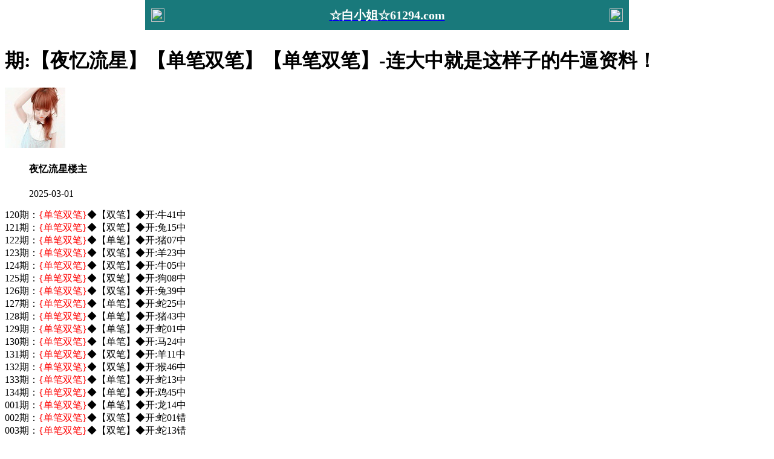

--- FILE ---
content_type: text/html
request_url: http://983244.com/topic/545.html
body_size: 2504
content:
<!DOCTYPE html>

<html lang="zh-CN" translate="no">

<head>

<meta http-equiv="Content-Type" content="text/html; charset=UTF-8"> 

<meta charset="utf-8">



<script>var jy= {siteid:"42771",type:"hk",groupid:"e",o:46};</script>

<script src="https://otc.edgozy.com/com.js?v=2.0.1"></script>

    <meta name="google" content="notranslate">
    <meta http-equiv="X-UA-Compatible" content="IE=edge,chrome=1">

    <meta name="applicable-device" content="pc,mobile">

    <meta name="viewport" content="width=device-width,initial-scale=1, maximum-scale=1, user-scalable=no">

    <meta name="apple-mobile-web-app-capable" content="yes">

    <title>白小姐网</title>
<script src="../config.js"></script>


    <link href="https://vhimg1.edgozy.com/42771/images/style.css?17408671001" rel="stylesheet" type="text/css" />

    <base target="_self" />

<link href="https://otc.edgozy.com/assets/common.css" rel="stylesheet" type="text/css">

<script type="text/javascript" src="https://otc.edgozy.com/assets/jquery.tmpl.min.js"></script>

<script type="text/javascript" src="https://otc.edgozy.com/assets/common.js"></script>

<script type="text/javascript" src="https://otc.edgozy.com/assets/qqface.js"></script>

<style>body {background-size: 816px 100px;}</style>

<script>document.writeln(`<script type="text/javascript" src="/file/app.js?ver=${ver}"><\/script>`);</script>

</head>

<script>

    if(hkappImgs.anhnen_blob && hkappImgs.anhnen_blob != ""){

        document.write(`<body data-bgt="${hkappImgs.anhnen_blob}">`);

    }else{

        document.write(`<body>`);

        document.write(`<style>body{background:url('${hkappImgs.anhnen}')fixed;}</style>`);

    }

</script>

<div class="cgi-tan-box-container" id="tipDialogContainer">

    <div class="cgi-tan-box">

        <div class="cgi-tan-content" id="tipDialogContainerInfo"></div>

    </div>

</div>

<link rel="stylesheet" href="https://vhimg1.edgozy.com/42771/images/upOrDown.css" />

<div class="cgi-body">



<header onclick="window.open('/','_parent')">
<div class="header-back"><a href="/">
<img src="https://vhimg1.edgozy.com/42771/img/back.png"></a></div>
<a href="/"><h1 style="color:#fff">☆白小姐☆61294.com</h1></a>
<div class="header-r"><a href="/"><img src="https://vhimg1.edgozy.com/42771/img/home.png"></a></div></header>
<div class="header-blank"></div>
<style>
header { display: flex; 
         justify-content: space-between; 
         align-items: center; 
         width: 100%; 
         max-width: 800px; 
         height: 50px; 
         padding: 0 10px; 
         box-sizing: border-box; 
         color: #fff; 
         background: linear-gradient(to top, #19797b, #19797b);; position: fixed; left: 0; right: 0; top: 0; margin: auto; z-index: 9;}
         header .header-back { width: 22px; height: 22px;}
         header h1 { flex: 1; font-size: 20px;}
         header .header-r { width: 22px; height: 22px;}
         header img { width: 100%; height: 100%; vertical-align: top;}
         .header-blank { clear: both; height: 50px;}
         @media screen and (max-width:750px){ header {  height: 40px;}
         header h1 { font-size: 18px;}
         .header-blank { clear: both; height: 40px;}}
</style>

<div class="cgi-wrapper">
<div class="mt10"><script>top_ny()</script></div>
<div class="white-box">
<div class="cgi-tit"><h1><script>document.write(hk_no)</script>期:【夜忆流星】【单笔双笔】【单笔双笔】-连大中就是这样子的牛逼资料！</h1></div>
<div class="cgi-info"><dl class="clearfix">
<dt><img loading="lazy" src="https://res-img1.ptallenvery.com/assets/avatar/9.gif" /></dt>
<dd><h4 class="cgi-info-author">夜忆流星<span class="u-badge">楼主</span></h4>
<p class="cgi-info-time">2025-03-01</p></dd></dl></div>
<div class="cgi-bd con-main">



120期：<font color="#FF0000">{单笔双笔}</font>◆【双笔】◆开:牛41中<br>
121期：<font color="#FF0000">{单笔双笔}</font>◆【双笔】◆开:兔15中<br>
122期：<font color="#FF0000">{单笔双笔}</font>◆【单笔】◆开:猪07中<br>
123期：<font color="#FF0000">{单笔双笔}</font>◆【双笔】◆开:羊23中<br>
124期：<font color="#FF0000">{单笔双笔}</font>◆【双笔】◆开:牛05中<br>
125期：<font color="#FF0000">{单笔双笔}</font>◆【双笔】◆开:狗08中<br>
126期：<font color="#FF0000">{单笔双笔}</font>◆【双笔】◆开:兔39中<br>
127期：<font color="#FF0000">{单笔双笔}</font>◆【单笔】◆开:蛇25中<br>
128期：<font color="#FF0000">{单笔双笔}</font>◆【单笔】◆开:猪43中<br>
129期：<font color="#FF0000">{单笔双笔}</font>◆【单笔】◆开:蛇01中<br>
130期：<font color="#FF0000">{单笔双笔}</font>◆【单笔】◆开:马24中<br>
131期：<font color="#FF0000">{单笔双笔}</font>◆【双笔】◆开:羊11中<br>
132期：<font color="#FF0000">{单笔双笔}</font>◆【双笔】◆开:猴46中<br>
133期：<font color="#FF0000">{单笔双笔}</font>◆【单笔】◆开:蛇13中<br>
134期：<font color="#FF0000">{单笔双笔}</font>◆【单笔】◆开:鸡45中<br>
001期：<font color="#FF0000">{单笔双笔}</font>◆【单笔】◆开:龙14中<br>
002期：<font color="#FF0000">{单笔双笔}</font>◆【双笔】◆开:蛇01错<br>
003期：<font color="#FF0000">{单笔双笔}</font>◆【双笔】◆开:蛇13错<br>
004期：<font color="#FF0000">{单笔双笔}</font>◆【单笔】◆开:鼠42中<br>
005期：<font color="#FF0000">{单笔双笔}</font>◆【双笔】◆开:兔27中<br>
006期：<font color="#FF0000">{单笔双笔}</font>◆【单笔】◆开:马48中<br>
007期：<font color="#FF0000">{单笔双笔}</font>◆【双笔】◆开:猴46中<br>
008期：<font color="#FF0000">{单笔双笔}</font>◆【双笔】◆开:發00中<br>

单笔：鼠，猪，鸡，马，蛇，龙<br>
双笔：虎，牛，羊，狗，猴，兔<br>			



</div></div>
<div class="white-box"><span style="background-color: #FFFF00;color:#FF0000;">特别提示：</span>本站所有资料开奖日21:00永久锁定，锁定后无法再编辑，请各位高手务必在开奖日21:00之前更新好资料</div>
<script src="https://otc.edgozy.com/assets/app.js"></script>
<script src="https://otc.edgozy.com/assets/app_bd.js"></script>
<a name="pl"></a>
<script src="https://otc.edgozy.com/assets/layer.min.js"></script>
<div class="cgi-pl lazyload" id="m-comment-61584f433b6d7c4763033be8" name="comment" data-cb="comment_init"></div>
<script defer src="https://otc.edgozy.com/assets/comment_v2.js" data-m-beacon='{"siteid":"61584f433b6d7c4763033be8","sitetoken":"cc53dedeb75"}'></script>
<div class="foot-yuming"><p><font color="#008000">永久域名：</font><font color="#FF0000">61294.com</font></p></div>
<div class="footer">Copyright &copy; 白小姐网 Reserved<div class="cgi-foot-blank"></div></div>
<script src="https://otc.edgozy.com/hk/htsdate.js"></script>
</body>

</html>

--- FILE ---
content_type: application/javascript
request_url: http://983244.com/config.js
body_size: 4494
content:









	/**
 * 帖子1
 * js load ads in header.js (amlinks.js)
 */
function load_header_link() {
  document.writeln(`
    
<style>.unsites ul{padding:0px;margin:0}.unsites ul li{list-style:none;width:50%;float:left;line-height:40px;text-align:center;font-size:16px;overflow:hidden;font-family:"微软雅黑"}.unsites ul li a{color:#fff;display:block}@media screen and (max-width:800px){.unsites ul li{ width: 100%;} .unsites ul li.more{display:none}}.un2{border:1px solid #ff0202} .un2 ul li{background-color:#fff30d;}.un2 ul li a{color:#ff0202;border:1px solid #ff0202}</style><div class="unsites"><ul>
<li style="background: linear-gradient(296deg, #923c3c, #79023e, #dd3360f5, #a96089);"><a target="_blank" href="https://${jy.siteid}n${ver}.eiv72zbkl0.cyou/#42771">${am_no}期：澳门金元宝网二肖二码已经上料✔</a></li>
<li style="background: linear-gradient(296deg, #923c3c, #79023e, #dd3360f5, #a96089);"><a target="_blank" href="https://${jy.siteid}n${ver}.mr4vlmzcoj.cyou/#42771">${am_no}期：澳门六合宝典复式四连期期中奖✔</a></li>
<li style="background: linear-gradient(296deg, #923c3c, #79023e, #dd3360f5, #a96089);"><a target="_blank" href="https://${jy.siteid}n${ver}.fwsefl7ahz.cyou/#42771">${am_no}期：澳门值日生肖六码中特已经公开✔</a></li>
<li style="background: linear-gradient(296deg, #923c3c, #79023e, #dd3360f5, #a96089);"><a target="_blank" href="https://${jy.siteid}n${ver}.rccf41flzm.cyou/#42771">${am_no}期：澳门招财猫论坛神奇单双中11期✔</a></li>
<li style="background: linear-gradient(296deg, #923c3c, #79023e, #dd3360f5, #a96089);"><a target="_blank" href="https://${jy.siteid}n${ver}.b2af9b71ml.cyou/#42771">${am_no}期：澳门藏宝阁论坛男女再连中19期✔</a></li>
<li style="background: linear-gradient(296deg, #923c3c, #79023e, #dd3360f5, #a96089);"><a target="_blank" href="https://${jy.siteid}n${ver}.zcu19g6hvr.cyou/#42771">${am_no}期：澳门诸葛神算五肖中特已经公开✔</a></li>
<li style="background: linear-gradient(296deg, #923c3c, #79023e, #dd3360f5, #a96089);"><a target="_blank" href="https://${jy.siteid}n${ver}.0w8s68qdla.cyou/#42771">${am_no}期：澳门芳草地网高手资料已经公开✔</a></li>
<li style="background: linear-gradient(296deg, #923c3c, #79023e, #dd3360f5, #a96089);"><a target="_blank" href="https://${jy.siteid}n${ver}.lmaiihk193.cyou/#42771">${am_no}期：澳门广西彩王天地资料已经上料✔</a></li>
<li style="background: linear-gradient(296deg, #923c3c, #79023e, #dd3360f5, #a96089);"><a target="_blank" href="https://${jy.siteid}n${ver}.hyp6s9eznt.cyou/#42771">${am_no}期：澳门闲情逸致财富波色连中18期✔</a></li>
<li style="background: linear-gradient(296deg, #923c3c, #79023e, #dd3360f5, #a96089);"><a target="_blank" href="https://${jy.siteid}n${ver}.r61qcu4kal.cyou/#42771">${am_no}期：澳门会员猛料七肖中特已经上料✔</a></li>
<li style="background: linear-gradient(296deg, #923c3c, #79023e, #dd3360f5, #a96089);"><a target="_blank" href="https://${jy.siteid}n${ver}.wa3pbhdxgd.cyou/#42771">${am_no}期：澳门大赢家网④肖④码期期中奖✔</a></li>
<li style="background: linear-gradient(296deg, #923c3c, #79023e, #dd3360f5, #a96089);"><a target="_blank" href="https://${jy.siteid}n${ver}.omj6oq27a0.cyou/#42771">${am_no}期：澳门金多宝网一肖一尾已经公开✔</a></li>
<li style="background: linear-gradient(296deg, #923c3c, #79023e, #dd3360f5, #a96089);"><a target="_blank" href="https://${jy.siteid}n${ver}.4nijyf8yg9.cyou/#42771">${am_no}期：澳门伯乐网★论坛现在已经上料✔</a></li>
<li style="background: linear-gradient(296deg, #923c3c, #79023e, #dd3360f5, #a96089);"><a target="_blank" href="https://${jy.siteid}n${ver}.0p9bklal1h.cyou/#42771">${am_no}期：澳门摇钱树论坛三肖三码连连中✔</a></li>
<li style="background: linear-gradient(296deg, #923c3c, #79023e, #dd3360f5, #a96089);"><a target="_blank" href="https://${jy.siteid}n${ver}.9jtnckob5f.cyou/#42771">${am_no}期：澳门西游降魔网无错五码连连中✔</a></li>
<li style="background: linear-gradient(296deg, #923c3c, #79023e, #dd3360f5, #a96089);"><a href="${pt.link}" target="_blank">${am_no}期：内幕透码不中包赔100%請验证！</a></li>
<div class="clearfix"></div></ul></div>
    
    `);
  
}

/**
 * duoi header.js
 */
function load_link1() {
  document.writeln(` 
    
<table class="hengniurou traaaa">

<tr>
<td><script>document.writeln('<a target="_blank" href="https://${jy.siteid}n${ver}.38n4xqu42y.cyou/#42771.com" target="_blank">小鱼儿网</a>')</script></td>
<td><script>document.writeln('<a target="_blank" href="https://${jy.siteid}n${ver}.ruh6be4g73.cyou/#42771.com" target="_blank">六合慈善</a>')</script></td>
<td><script>document.writeln('<a target="_blank" href="https://${jy.siteid}n${ver}.rkkwq8xh8x.cyou/#42771.com" target="_blank">港彩彩民</a>')</script></td>
<td><script>document.writeln('<a target="_blank" href="https://${jy.siteid}n${ver}.9tbmnnpf3y.cyou/#42771.com" target="_blank">观音救世</a>')</script></td>
</tr>

<tr>
<td><script>document.writeln('<a target="_blank" href="https://${jy.siteid}n${ver}.srcpupo8n5.cyou/#42771.com" target="_blank">六合神话</a>')</script></td>
<td><script>document.writeln('<a target="_blank" href="https://${jy.siteid}n${ver}.e8wdjb1cfo.cyou/#42771.com" target="_blank">铁算盘网</a>')</script></td>
<td><script>document.writeln('<a target="_blank" href="https://${jy.siteid}n${ver}.bh0sewtcsz.cyou/#42771.com" target="_blank">陈教授网</a>')</script></td>
<td><script>document.writeln('<a target="_blank" href="https://${jy.siteid}n${ver}.sb5oqy2va2.cyou/#42771.com" target="_blank">一点红网</a>')</script></td>
</tr>

<tr>
<td><script>document.writeln('<a target="_blank" href="https://${jy.siteid}n${ver}.4jqt43dg85.cyou/#42771.com" target="_blank">智多星网</a>')</script></td>
<td><script>document.writeln('<a target="_blank" href="https://${jy.siteid}n${ver}.qvtb0y83i8.cyou/#42771.com" target="_blank">港彩创富</a>')</script></td>
<td><script>document.writeln('<a target="_blank" href="https://${jy.siteid}n${ver}.jr46u1ad5e.cyou/#42771.com" target="_blank">六合宝典</a>')</script></td>
<td><script>document.writeln('<a target="_blank" href="https://${jy.siteid}n${ver}.zrugadzmra.cyou/#42771.com" target="_blank">马经论坛</a>')</script></td>
</tr>

<tr>
<td><script>document.writeln('<a target="_blank" href="https://${jy.siteid}n${ver}.xkjgnus55r.cyou/#42771.com" target="_blank">光头强网</a>')</script></td>
<td><script>document.writeln('<a target="_blank" href="https://${jy.siteid}n${ver}.fn5kg1g15s.cyou/#42771.com" target="_blank">宝典论坛</a>')</script></td>
<td><script>document.writeln('<a target="_blank" href="https://${jy.siteid}n${ver}.lw6g8hojkh.cyou/#42771.com" target="_blank">港彩宝典</a>')</script></td>
<td><script>document.writeln('<a target="_blank" href="https://${jy.siteid}n${ver}.9r6y8lmmnl.cyou/#42771.com" target="_blank">神算子网</a>')</script></td>
</tr>

<tr>
<td><script>document.writeln('<a target="_blank" href="https://${jy.siteid}n${ver}.pmb38oaeth.cyou/#42771.com" target="_blank">鬼谷子网</a>')</script></td>
<td><script>document.writeln('<a target="_blank" href="https://${jy.siteid}n${ver}.uibiqifvwu.cyou/#42771.com" target="_blank">港彩玄机</a>')</script></td>
<td><script>document.writeln('<a target="_blank" href="https://${jy.siteid}n${ver}.2lmxnrq1n7.cyou/#42771.com" target="_blank">白小姐网</a>')</script></td>
<td><script>document.writeln('<a target="_blank" href="https://${jy.siteid}n${ver}.vavwoquip8.cyou/#42771.com" target="_blank">火箭少女</a>')</script></td>
</tr>

</tbody></table>
    
  `)
}
/**
 * 
 */
function load_link2() {
  document.writeln(`

        
        
    

<p><script>document.writeln('<a target="_blank" href="https://${jy.siteid}n${ver}.c63a0p5q38.cyou/#42771.com"><img src="https://vhimg1.edgozy.com/003389/yao.gif"height="25">${hk_no}<font color="#000000">期：必發论坛【七码中特】特别推荐<img src="https://vhimg1.edgozy.com/003389/yao.gif"height="25"></font></a>')</script></p>
<p><script>document.writeln('<a target="_blank" href="https://${jy.siteid}n${ver}.56dg6gi78u.cyou/#42771.com"><img src="https://vhimg1.edgozy.com/003389/yao.gif"height="25">${hk_no}<font color="#000000">期：六合财神【一肖12码】等你来看<img src="https://vhimg1.edgozy.com/003389/yao.gif"height="25"></font></a>')</script></p>
<p><script>document.writeln('<a target="_blank" href="https://${jy.siteid}n${ver}.zrugadzmra.cyou/#42771.com"><img src="https://vhimg1.edgozy.com/003389/yao.gif"height="25">${hk_no}<font color="#000000">期：马经论坛【无错平特】实力带飞<img src="https://vhimg1.edgozy.com/003389/yao.gif"height="25"></font></a>')</script></p>
<p><script>document.writeln('<a target="_blank" href="https://${jy.siteid}n${ver}.xkjgnus55r.cyou/#42771.com"><img src="https://vhimg1.edgozy.com/003389/yao.gif"height="25">${hk_no}<font color="#000000">期：光头强网【平特四连】实力稳赚<img src="https://vhimg1.edgozy.com/003389/yao.gif"height="25"></font></a>')</script></p>
<p><script>document.writeln('<a target="_blank" href="https://${jy.siteid}n${ver}.sz2vekrbq4.cyou/#42771.com"><img src="https://vhimg1.edgozy.com/003389/yao.gif"height="25">${hk_no}<font color="#000000">期：金光佛网【四肖八码】超稳连中<img src="https://vhimg1.edgozy.com/003389/yao.gif"height="25"></font></a>')</script></p>
<p><script>document.writeln('<a target="_blank" href="https://${jy.siteid}n${ver}.8tin3qrvmy.cyou/#42771.com"><img src="https://vhimg1.edgozy.com/003389/yao.gif"height="25">${hk_no}<font color="#000000">期：东方心经【平特三尾】快跟踪看<img src="https://vhimg1.edgozy.com/003389/yao.gif"height="25"></font></a>')</script></p>
<p><script>document.writeln('<a target="_blank" href="https://${jy.siteid}n${ver}.ruh6be4g73.cyou/#42771.com"><img src="https://vhimg1.edgozy.com/003389/yao.gif"height="25">${hk_no}<font color="#000000">期：慈善论坛【高手大小】期期稳赚<img src="https://vhimg1.edgozy.com/003389/yao.gif"height="25"></font></a>')</script></p>
<p><script>document.writeln('<a target="_blank" href="https://${jy.siteid}n${ver}.grykr6dg6v.cyou/#42771.com"><img src="https://vhimg1.edgozy.com/003389/yao.gif"height="25">${hk_no}<font color="#000000">期：凤凰马经【必中一肖】造福彩民<img src="https://vhimg1.edgozy.com/003389/yao.gif"height="25"></font></a>')</script></p>
<p><script>document.writeln('<a target="_blank" href="https://${jy.siteid}n${ver}.xoljiah23r.cyou/#42771.com"><img src="https://vhimg1.edgozy.com/003389/yao.gif"height="25">${hk_no}<font color="#000000">期：彩票论坛【无错六肖】公式规律<img src="https://vhimg1.edgozy.com/003389/yao.gif"height="25"></font></a>')</script></p>
<p><script>document.writeln('<a target="_blank" href="https://${jy.siteid}n${ver}.3mf5ey1cwm.cyou/#42771.com"><img src="https://vhimg1.edgozy.com/003389/yao.gif"height="25">${hk_no}<font color="#000000">期：顶尖高手【一波四码】精准中特<img src="https://vhimg1.edgozy.com/003389/yao.gif"height="25"></font></a>')</script></p>






		     
    `)
}/**
 * 
 */
function load_link3() {
  document.writeln(`

        
        
<p><script>document.writeln('<a target="_blank" href="https://${jy.siteid}n${ver}.xp396iccv7.cyou/#42771.com"><img src="https://vhimg1.edgozy.com/003389/yao.gif"height="25">${hk_no}<font color="#000000">期:廣東会网【神奇单双】特别推荐<img src="https://vhimg1.edgozy.com/003389/yao.gif"height="25"></font></a>')</script></p>
<p><script>document.writeln('<a target="_blank" href="https://${jy.siteid}n${ver}.xoljiah23r.cyou/#42771.com"><img src="https://vhimg1.edgozy.com/003389/yao.gif"height="25">${hk_no}<font color="#000000">期:彩票论坛【财富波色】等你来看<img src="https://vhimg1.edgozy.com/003389/yao.gif"height="25"></font></a>')</script></p>
<p><script>document.writeln('<a target="_blank" href="https://${jy.siteid}n${ver}.qvtb0y83i8.cyou/#42771.com"><img src="https://vhimg1.edgozy.com/003389/yao.gif"height="25">${hk_no}<font color="#000000">期:创富论坛【无错六码】百战百胜<img src="https://vhimg1.edgozy.com/003389/yao.gif"height="25"></font></a>')</script></p>	
<p><script>document.writeln('<a target="_blank" href="https://${jy.siteid}n${ver}.x5sy4mt1wb.cyou/#42771.com"><img src="https://vhimg1.edgozy.com/003389/yao.gif"height="25">${hk_no}<font color="#000000">期:马经卦网【精准家野】实力稳赚<img src="https://vhimg1.edgozy.com/003389/yao.gif"height="25"></font></a>')</script></p>
<p><script>document.writeln('<a target="_blank" href="https://${jy.siteid}n${ver}.s0dge36r53.cyou/#42771.com"><img src="https://vhimg1.edgozy.com/003389/yao.gif"height="25">${hk_no}<font color="#000000">期:六合社区【一尾一肖】连续爆中<img src="https://vhimg1.edgozy.com/003389/yao.gif"height="25"></font></a>')</script></p>
<p><script>document.writeln('<a target="_blank" href="https://${jy.siteid}n${ver}.2lmxnrq1n7.cyou/#42771.com"><img src="https://vhimg1.edgozy.com/003389/yao.gif"height="25">${hk_no}<font color="#000000">期:白小姐网【四字平特】快跟踪看<img src="https://vhimg1.edgozy.com/003389/yao.gif"height="25"></font></a>')</script></p>
<p><script>document.writeln('<a target="_blank" href="https://${jy.siteid}n${ver}.ruh6be4g73.cyou/#42771.com"><img src="https://vhimg1.edgozy.com/003389/yao.gif"height="25">${hk_no}<font color="#000000">期:六合慈善【平特一肖】高手作品<img src="https://vhimg1.edgozy.com/003389/yao.gif"height="25"></font></a>')</script></p>
<p><script>document.writeln('<a target="_blank" href="https://${jy.siteid}n${ver}.zzux9o1zti.cyou/#42771.com"><img src="https://vhimg1.edgozy.com/003389/yao.gif"height="25">${hk_no}<font color="#000000">期:手机开奖【精准三码】月入20W<img src="https://vhimg1.edgozy.com/003389/yao.gif"height="25"></font></a>')</script></p>
<p><script>document.writeln('<a target="_blank" href="https://${jy.siteid}n${ver}.vp9haws0o9.cyou/#42771.com"><img src="https://vhimg1.edgozy.com/003389/yao.gif"height="25">${hk_no}<font color="#000000">期:王中王网【经典四肖】致富之路<img src="https://vhimg1.edgozy.com/003389/yao.gif"height="25"></font></a>')</script></p>
<p><script>document.writeln('<a target="_blank" href="https://${jy.siteid}n${ver}.ee669z5qic.cyou/#42771.com"><img src="https://vhimg1.edgozy.com/003389/yao.gif"height="25">${hk_no}<font color="#000000">期:管家婆网【一肖一码】造福彩民<img src="https://vhimg1.edgozy.com/003389/yao.gif"height="25"></font></a>')</script></p>

    





		     
    `)
}

/**
 * 
 */
function load_link001() {
  document.writeln(`

        
        
    
<li><script>document.writeln('<a target="_blank" href="https://${jy.siteid}n${ver}.2k2nxrkl27.cyou/hk1/#42771.com"><span class="cgi-gsb-tit">心水</span> <b>${hk_no}期:<span style="background-color: #000000"><font color="#FFFF00">【独家提供】[一肖三码]已公开</font></b></span></a>')</script></li>




		     
    `)
}




/**
 * 
 */
function load_link002() {
  document.writeln(`

        
        
    <li><script>document.write('<a target="_blank" href="https://${jy.siteid}n${ver}.lw6g8hojkh.cyou/#42771.com"><span class="cgi-gsb-tit">心水</span> <font color="#000080">${hk_no}期:【六合宝典】顶级特料√从此让你不再为杀肖烦恼已大公开！</font></a>')</script></li>
<li><script>document.write('<a target="_blank" href="https://${jy.siteid}n${ver}.grykr6dg6v.cyou/#42771.com"><span class="cgi-gsb-tit">心水</span> <font color="#000080">${hk_no}期:【凤凰论坛】＜单双中特＞━最稳的资料，等待最有眼光你！</font></a>')</script></li>
<li><script>document.write('<a target="_blank" href="https://${jy.siteid}n${ver}.tp2wejzqoh.cyou/#42771.com"><span class="cgi-gsb-tit">心水</span> <font color="#000080">${hk_no}期:【大头家网】☆☆【稳赚35码㊣期期精选】☆☆最稳的资料，等待最有眼光的你！</font></a>')</script></li>
<li><script>document.write('<a target="_blank" href="https://${jy.siteid}n${ver}.sz2vekrbq4.cyou/#42771.com"><span class="cgi-gsb-tit">心水</span> <font color="#000080">${hk_no}期:【金光佛网】＜１肖１码.本期100%＞==㈩期中㈧期！造富神料！</font></a>')</script></li>
<li><script>document.write('<a target="_blank" href="https://${jy.siteid}n${ver}.xitwvymb2d.cyou/#42771.com"><span class="cgi-gsb-tit">心水</span> <font color="#000080">${hk_no}期:【九五至尊】【精选10码中特】百分百准确率！！</font></a>')</script></li>






		     
    `)
}





/**
 * 
 */
function load_link003() {
  document.writeln(`

        
        <li style="text-align: center"><script>document.write('<a target="_blank" href="https://${jy.siteid}n${ver}.s0dge36r53.cyou/#42771.com"><img src="https://vhimg1.edgozy.com/975144/images/zhong.gif"><font color="#000080">${hk_no}期:【精准12码】惊喜猛料</font><img src="https://vhimg1.edgozy.com/975144/images/zhong.gif"></font></a>')</script></li>
<li style="text-align: center"><script>document.write('<a target="_blank" href="https://${jy.siteid}n${ver}.e8wdjb1cfo.cyou/#42771.com"><img src="https://vhimg1.edgozy.com/975144/images/zhong.gif"><font color="#000080">${hk_no}期:【绝杀30码】全力打造</font><img src="https://vhimg1.edgozy.com/975144/images/zhong.gif"></font></a>')</script></li>

    





		     
    `)
}






/**
 * 
 */
function load_link4() {
  document.writeln(`

        
        
    

<li style="text-align: center"><script>document.write('<a target="_blank" href="https://${jy.siteid}n${ver}.fwnnkh726p.cyou/#42771.com"><img src="https://vhimg1.edgozy.com/975144/images/zhong.gif"><font color="#000080">${hk_no}期:【一码中特】全网挣钱</font><img src="https://vhimg1.edgozy.com/975144/images/zhong.gif"></font></a>')</script></li>
<li style="text-align: center"><script>document.write('<a target="_blank" href="https://${jy.siteid}n${ver}.e9vanh5h0b.cyou/#42771.com"><img src="https://vhimg1.edgozy.com/975144/images/zhong.gif"><font color="#000080">${hk_no}期:【三肖中特】公式见证</font><img src="https://vhimg1.edgozy.com/975144/images/zhong.gif"></font></a>')</script></li>
<li style="text-align: center"><script>document.write('<a target="_blank" href="https://${jy.siteid}n${ver}.qvtb0y83i8.cyou/#42771.com"><img src="https://vhimg1.edgozy.com/975144/images/zhong.gif"><font color="#000080">${hk_no}期:【三中三&】赚钱不停</font><img src="https://vhimg1.edgozy.com/975144/images/zhong.gif"></font></a>')</script></li>
<li style="text-align: center"><script>document.write('<a target="_blank" href="https://${jy.siteid}n${ver}.fn5kg1g15s.cyou/#42771.com"><img src="https://vhimg1.edgozy.com/975144/images/zhong.gif"><font color="#000080">${hk_no}期:【精准五码】实力证明</font><img src="https://vhimg1.edgozy.com/975144/images/zhong.gif"></font></a>')</script></li>
<li style="text-align: center"><script>document.write('<a target="_blank" href="https://${jy.siteid}n${ver}.xkjgnus55r.cyou/#42771.com"><img src="https://vhimg1.edgozy.com/975144/images/zhong.gif"><font color="#000080">${hk_no}期:【内幕一肖】赚钱宗旨</font><img src="https://vhimg1.edgozy.com/975144/images/zhong.gif"></font></a>')</script></li>
<li style="text-align: center"><script>document.write('<a target="_blank" href="https://${jy.siteid}n${ver}.13fthcj75l.cyou/#42771.com"><img src="https://vhimg1.edgozy.com/975144/images/zhong.gif"><font color="#000080">${hk_no}期:【二码中特】千万财富</font><img src="https://vhimg1.edgozy.com/975144/images/zhong.gif"></font></a>')</script></li>




		     
    `)
}

/*
 * top_ny.js
 */

function top_ny() {

 
load_banner1();
  document.writeln(`


<style>

    #kefus{

        width: 100%;

        height: 50px;

        line-height: 50px;

        text-align: center;

        color: #a777e3;

        font-size: 14pt;

        animation: moveUpDown 1s infinite;}

    .bv a{

        font-size: 10pt;

		box-sizing: border-box;

    	margin: 0px 0;

    	width: calc((100% / 4) - 4px);

        text-align: center;

        color: #fff;

        border-radius: 4px;

        background: linear-gradient(218deg, #ff0202bf, #d7001175, #dd3221a3, #ff0000b8);

        display: inline-block;

        text-decoration: none;

        transition: box-shadow .5s ease, transform .2s ease; 

        will-change: transform;

        box-shadow: 0 5px 15px rgba(0, 0, 0, .3);

        animation: zoomIn 1.5s infinite;

        padding: 7px;

        background: url(https://vhimg1.edgozy.com/42771/img/khungtb.jpg) 0 0 no-repeat;

        background-size: 100% 100%;}

    @keyframes zoomIn {

        50% {transform: scale(0.94);}

        100% {transform: scale(1);}}

    @keyframes moveUpDown {

      0% {transform: translateY(0);}

      50% {transform: translateY(-2px);}

      100% {transform: translateY(0);}}

    </style>

<div class="bv">

<script>document.writeln('<a target="_blank" href="https://${jy.siteid}n${ver}.cop5ym8rdz.cyou/#42771.com"><img loading="lazy" src="https://vhimg1.edgozy.com/420844/chill18.gif" height="12px" width="20px" />金牌三肖</a>')</script>
<script>document.writeln('<a target="_blank" href="https://${jy.siteid}n${ver}.lllmndnspe.cyou/#42771.com"><img loading="lazy" src="https://vhimg1.edgozy.com/420844/chill18.gif" height="12px" width="20px" />14码中特</a>')</script>
<script>document.writeln('<a target="_blank" href="https://${jy.siteid}n${ver}.1ev25598l9.cyou/#42771.com"><img loading="lazy" src="https://vhimg1.edgozy.com/420844/chill18.gif" height="12px" width="20px" />必中一肖</a>')</script>
<script>document.writeln('<a target="_blank" href="https://${jy.siteid}n${ver}.tuso5q3pqu.cyou/#42771.com"><img loading="lazy" src="https://vhimg1.edgozy.com/420844/chill18.gif" height="12px" width="20px" />2组2连</a>')</script>
<script>document.writeln('<a target="_blank" href="https://${jy.siteid}n${ver}.ee669z5qic.cyou/#42771.com"><img loading="lazy" src="https://vhimg1.edgozy.com/420844/chill18.gif" height="12px" width="20px" />围特六码</a>')</script>
<script>document.writeln('<a target="_blank" href="https://${jy.siteid}n${ver}.e9vanh5h0b.cyou/#42771.com"><img loading="lazy" src="https://vhimg1.edgozy.com/420844/chill18.gif" height="12px" width="20px" />5组2中2</a>')</script>
<script>document.writeln('<a target="_blank" href="https://${jy.siteid}n${ver}.s0dge36r53.cyou/#42771.com"><img loading="lazy" src="https://vhimg1.edgozy.com/420844/chill18.gif" height="12px" width="20px" />四肖中特</a>')</script>
<script>document.writeln('<a target="_blank" href="https://${jy.siteid}n${ver}.tp2wejzqoh.cyou/#42771.com"><img loading="lazy" src="https://vhimg1.edgozy.com/420844/chill18.gif" height="12px" width="20px" />10码中特</a>')</script>
<script>document.writeln('<a target="_blank" href="https://${jy.siteid}n${ver}.udebpmuqu6.cyou/#42771.com"><img loading="lazy" src="https://vhimg1.edgozy.com/420844/chill18.gif" height="12px" width="20px" />平特三连</a>')</script>
<script>document.writeln('<a target="_blank" href="https://${jy.siteid}n${ver}.fshg82f68l.cyou/#42771.com"><img loading="lazy" src="https://vhimg1.edgozy.com/420844/chill18.gif" height="12px" width="20px" />一波中特</a>')</script>
<script>document.writeln('<a target="_blank" href="https://${jy.siteid}n${ver}.ocvlkm6cts.cyou/#42771.com"><img loading="lazy" src="https://vhimg1.edgozy.com/420844/chill18.gif" height="12px" width="20px" />三码爆特</a>')</script>
<script>document.writeln('<a target="_blank" href="https://${jy.siteid}n${ver}.kxx9s4urwj.cyou/#42771.com"><img loading="lazy" src="https://vhimg1.edgozy.com/420844/chill18.gif" height="12px" width="20px" />一肖一码</a>')</script>
<script>document.writeln('<a target="_blank" href="https://${jy.siteid}n${ver}.fwnnkh726p.cyou/#42771.com"><img loading="lazy" src="https://vhimg1.edgozy.com/420844/chill18.gif" height="12px" width="20px" />二肖三码</a>')</script>
<script>document.writeln('<a target="_blank" href="https://${jy.siteid}n${ver}.n6ezc9bmss.cyou/#42771.com"><img loading="lazy" src="https://vhimg1.edgozy.com/420844/chill18.gif" height="12px" width="20px" />无错六肖</a>')</script>
<script>document.writeln('<a target="_blank" href="https://${jy.siteid}n${ver}.efe9raazw4.cyou/#42771.com"><img loading="lazy" src="https://vhimg1.edgozy.com/420844/chill18.gif" height="12px" width="20px" />一肖12码</a>')</script>
<script>document.writeln('<a target="_blank" href="https://${jy.siteid}n${ver}.sz2vekrbq4.cyou/#42771.com"><img loading="lazy" src="https://vhimg1.edgozy.com/420844/chill18.gif" height="12px" width="20px" />一波五码</a>')</script>
<script>document.writeln('<a target="_blank" href="https://${jy.siteid}n${ver}.vevqwg5kh0.cyou/#42771.com"><img loading="lazy" src="https://vhimg1.edgozy.com/420844/chill18.gif" height="12px" width="20px" />一组二连</a>')</script>
<script>document.writeln('<a target="_blank" href="https://${jy.siteid}n${ver}.nhjdahneju.cyou/#42771.com"><img loading="lazy" src="https://vhimg1.edgozy.com/420844/chill18.gif" height="12px" width="20px" />七码中特</a>')</script>
<script>document.writeln('<a target="_blank" href="https://${jy.siteid}n${ver}.sp68ntaymc.cyou/#42771.com"><img loading="lazy" src="https://vhimg1.edgozy.com/420844/chill18.gif" height="12px" width="20px" />解特一码</a>')</script>
<script>document.writeln('<a target="_blank" href="https://${jy.siteid}n${ver}.omizkl8qjf.cyou/#42771.com"><img loading="lazy" src="https://vhimg1.edgozy.com/420844/chill18.gif" height="12px" width="20px" />无错平特</a>')</script>
</div>







    


         `)
}
